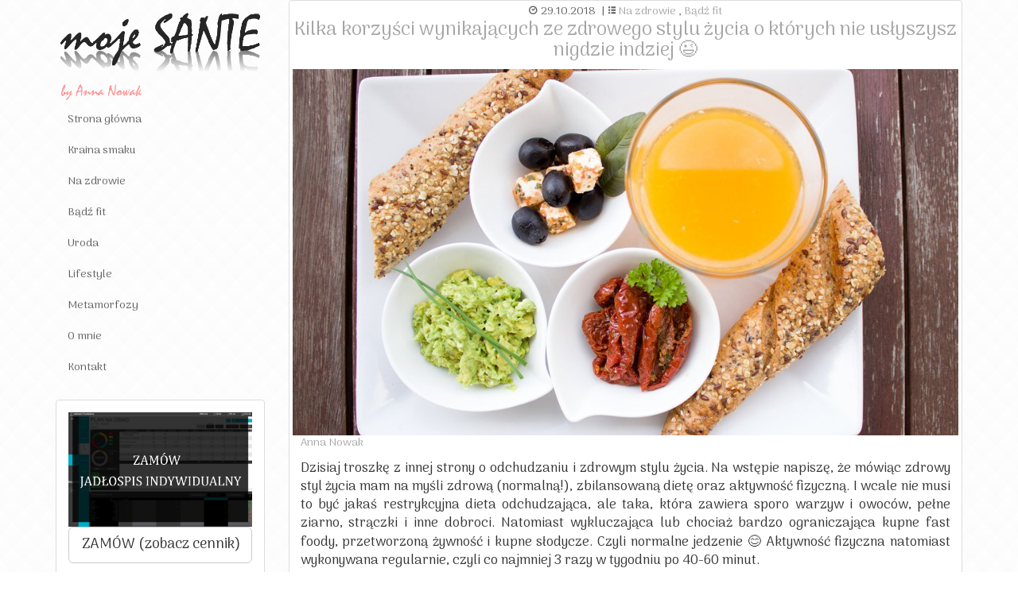

--- FILE ---
content_type: text/html; charset=utf-8
request_url: http://mojesante.pl/pl/blog/author/anna-nowak/?page=3
body_size: 5880
content:

<!doctype html>
<html>
    <head>
        <script async src="https://www.googletagmanager.com/gtag/js?id=GA_TRACKING_ID"></script>
        <script>
          window.dataLayer = window.dataLayer || [];
          function gtag(){dataLayer.push(arguments)};
          gtag('js', new Date());
          gtag('config', 'UA-98179558-1');
        </script>

        <title>Moje Sante</title>
        <meta name="keywords" content=""/>
        <meta name="description" content=""/>

        
        
        
        
        
        
        
        
        <meta name="viewport" content="width=device-width,initial-scale=1">
        <link href="/static/COMPILED/bootstrap-3.3.7/less/bootstrap.css" rel="stylesheet">
<link href="/static/foundation-icons/foundation-icons.css" rel="stylesheet">
<link href="/static/font-awesome-4.7.0/css/font-awesome.min.css" rel="stylesheet">

    </head>
<body>


<div class="container">
    
    
    <div class="row">
        <div class="col-sm-3">
            <img src="/static/images/logo.png" class="img-responsive">
            <ul class="list-group" id="main-menu">
                

	<a class="list-group-item " href="/pl/">Strona główna</a>
	

	<a class="list-group-item  active" href="/pl/blog/">Blog</a>
	

	<a class="list-group-item " href="/pl/o-mnie/">O mnie</a>
	

	<a class="list-group-item " href="/pl/kontakt/">Kontakt</a>
	

            </ul>
            

<div class="panel
     panel-default
    "
    >

    
        

<div class="panel-body
    "
    >

    
        <a href="/pl/zamow-diete/" target="_blank" class="filer_image_link" ><img class="filer_image center img-responsive" alt="zamów jadłospis.JPG" src="/media/filer_public/40/5c/405cee43-2492-4cd5-a2ba-bc0cfde8c8fc/zamow_jadlospis.jpg" /></a>

    
        <a href="/pl/zamow-diete/"
   
   class="
        
            btn btn-default
             btn-lg
             btn-block
        
        
    "
    
    
        role="button"
    
    
        target="_blank"
    
    
    >ZAMÓW (zobacz cennik)</a>
    
</div>

    
</div>


<div class="panel
     panel-default
    "
    >

    
        

<div class="panel-body
    "
    >

    
        <a href="/pl/zamow-diete/" target="_blank" class="filer_image_link" ><img class="filer_image center img-responsive" alt="przykłąd 2.jpg" src="/media/filer_public/f6/b5/f6b51d4e-2103-4241-9ef9-10e9ae24f094/przyklad_2.jpg" /></a>

    
        <a href="/pl/przykladowa-dieta/"
   
   class="
        
            btn btn-default
             btn-lg
             btn-block
        
        
    "
    
    
        role="button"
    
    
        target="_blank"
    
    
    >ZOBACZ</a>
    
</div>

    
</div>


<div class="panel
     panel-default
    "
    >

    
        

<div class="panel-body
    "
    >

    
        <p style="text-align: justify;">Dietetyk Anna Nowak, specjalizująca się w skutecznej i efektywnej redukcji masy ciała, również w chorobach dietozależnych jak cukrzyca, niedoczynność tarczycy, Hashimoto, choroby wątroby i inne.</p>

<p style="text-align: justify;">Indywidualne podejście do pacjenta w trakcie redukcji masy ciała oraz terapii dietą to klucz do sukcesu! W to wierzę i to realizuję w swojej pracy dietetyka. Wiem również, jak ważne jest dobre samopoczucie w trakcie diety i ogólnie w życiu, dlatego jadłospisy które układam zawierają różnorodne i pyszne dania. Głodówka i monotonia? To nie dla mnie!</p>
    
        <img
    
        
            
            src="/media/filer_public_thumbnails/filer_public/e2/a2/e2a2d7f4-d290-4180-9eae-9a1bc6bce0b3/2_-_kopia.jpg__1170x0_q85_subsampling-2_upscale.jpg"
        
    
    alt=""
    
    
        class="
            img-responsive 
            
            
            
            
        "
    
    
    
    
>

    
</div>

    
</div>




<div class="panel panel-default">
    <div class="panel-heading">Wyszukaj</div>
    <div class="panel-body">
        <form action="/pl/blog/search/" method="get">
            <input type="hidden" name="max_articles" value="30">
            <div class="input-group">
                <input type="text" class="form-control" name="q" id="search-plugin-2565" placeholder="Słowo kluczowe">
                <span class="input-group-btn">
                    <button type="submit" class="btn btn-default"><i class="fi-magnifying-glass"></i></button>
                </span>
            </div>
        </form>
    </div>
</div>



<div class="panel
     panel-default
    "
    >

    
        

<div class="panel-heading
    "
    >

    
        <h3 class="panel-title">Social media</h3>
    

    
</div>

    
        

<div class="panel-body
    "
    >

    
        <a href="https://www.facebook.com/mojesante/"
   
   class="
        
            btn btn-default
             btn-lg
            
        
        
    "
    
    
        role="button"
    
    
        target="_blank"
    
    
    ><span class="icon fa fa-facebook-square"
    aria-hidden="true"
    ></span></a>
    
        <a href="https://plus.google.com/117914982087735119516"
   
   class="
        
            btn btn-default
             btn-lg
            
        
        
    "
    
    
        role="button"
    
    
        target="_blank"
    
    
    ><span class="icon fa fa-google-plus"
    aria-hidden="true"
    ></span></a>
    
        <a href="https://www.instagram.com/mojesante_blog/"
   
   class="
        
            btn btn-default
             btn-lg
            
        
        
    "
    
    
        role="button"
    
    
        target="_blank"
    
    
    ><span class="icon fa fa-instagram"
    aria-hidden="true"
    ></span></a>
    
        <a href="https://twitter.com/mojeSANTE?lang=pl"
   
   class="
        
            btn btn-default
             btn-lg
            
        
        
    "
    
    
        role="button"
    
    
        target="_blank"
    
    
    ><span class="icon fa fa-twitter"
    aria-hidden="true"
    ></span></a>
    
</div>

    
</div>


<div class="panel
     panel-default
    "
    >

    
        

<div class="panel-heading
    "
    >

    
        <h3 class="panel-title">Licznik</h3>
    

    
</div>

    
        

<div class="panel-body
    "
    >

    
        <p style="text-align: center;"><script type='text/javascript' src='//liczniki.org/hit.php?l=nowak.adrian@yahoo.pl&o=1'></script>
</p>

    
</div>

    
</div>


<div class="panel
     panel-default
    "
    >

    
        

<div class="panel-body
    "
    >

    
        <a href="/pl/ochrona-danych-osobowych/"
   
   class="
        
            btn btn-default
             btn-md
             btn-block
        
        
    "
    
    
        role="button"
    
    
        target="_blank"
    
    
    >Ochrona danych osobowych</a>
    
</div>

    
</div>
<p style="text-align: center;">© COPYRIGHT Mojesante.pl<br>
ALL RIGHTS RESERVED</p>

            
            

<ul class="list-group blog-categories">
    
    
        <a class="list-group-item " href="/pl/blog/category/kraina-smaku/">
            Kraina smaku
            
        </a>
    
        <a class="list-group-item " href="/pl/blog/category/na-zdrowie/">
            Na zdrowie
            
        </a>
    
        <a class="list-group-item " href="/pl/blog/category/badz-fit/">
            Bądź fit
            
        </a>
    
        <a class="list-group-item " href="/pl/blog/category/uroda/">
            Uroda
            
        </a>
    
        <a class="list-group-item " href="/pl/blog/category/lifestyle/">
            Lifestyle
            
        </a>
    
        <a class="list-group-item " href="/pl/blog/category/Metamorfozy/">
            Metamorfozy
            
        </a>
    
</ul>

        </div>
        <div class="col-sm-9">
            
            
            
    
    
        

<div class="">
    <article class="thumbnail article
        
        ">

        <div class="text-center" style="color: #626261;">
            <i class="fi-clock"></i>&nbsp;29.10.2018&nbsp;
                
                    |&nbsp;<i class="fi-list-thumbnails"></i>
                        
                            <a href="/pl/blog/category/na-zdrowie/">Na zdrowie</a>
                            , 
                        
                            <a href="/pl/blog/category/badz-fit/">Bądź fit</a>
                            
                        
                
            <br/>
            <h2 class="h3" style="margin-top: 0">
                
                    <a href="/pl/blog/kilka-korzysci-wynikajacych-ze-zdrowego-stylu-zycia-o-ktorych-nie-uslyszysz-nigdzie-indziej/">Kilka korzyści wynikających ze zdrowego stylu życia o których nie usłyszysz nigdzie indziej 😉</a>
                
            </h2>
        </div>


        
        
            <img class="img-responsive" src="/media/filer_public_thumbnails/filer_public/da/e6/dae6bdcd-4c43-462e-81cc-1103726ef8ea/breakfast-1804436_1920.jpg__1000x550_q85_crop_subsampling-2.jpg" alt="">
        

        <div style="margin: 0 10px">
            


    <p>
        <a href="/pl/blog/author/anna-nowak/">
            
            Anna Nowak
        </a>
    </p>
    
    



            
                <p>
                    
                </p>
            

            <div style="text-align: justify;"><big>Dzisiaj troszkę z innej strony o odchudzaniu i zdrowym stylu życia. Na wstępie napiszę, że mówiąc zdrowy styl życia mam na myśli zdrową (normalną!), zbilansowaną dietę oraz aktywność fizyczną. I wcale nie musi to być jakaś restrykcyjna dieta odchudzająca, ale taka, która zawiera sporo warzyw i owoców, pełne ziarno, strączki i inne dobroci. Natomiast wykluczająca lub chociaż bardzo ograniczająca kupne fast foody, przetworzoną żywność i kupne słodycze. Czyli normalne jedzenie <span style='font-family: "Segoe UI Emoji",sans-serif;'>😊</span> Aktywność fizyczna natomiast wykonywana regularnie, czyli co najmniej 3 razy w tygodniu po 40-60 minut.</big></div>
            
                <a href="/pl/blog/kilka-korzysci-wynikajacych-ze-zdrowego-stylu-zycia-o-ktorych-nie-uslyszysz-nigdzie-indziej/">Czytaj dalej ...</a>
            

            
        </div>
    </article>
</div>

    
        

<div class="">
    <article class="thumbnail article
        
        ">

        <div class="text-center" style="color: #626261;">
            <i class="fi-clock"></i>&nbsp;25.10.2018&nbsp;
                
                    |&nbsp;<i class="fi-list-thumbnails"></i>
                        
                            <a href="/pl/blog/category/na-zdrowie/">Na zdrowie</a>
                            , 
                        
                            <a href="/pl/blog/category/kraina-smaku/">Kraina smaku</a>
                            
                        
                
            <br/>
            <h2 class="h3" style="margin-top: 0">
                
                    <a href="/pl/blog/natka-pietruszki-i-jej-wielka-moc-zastosowanie-natki-pietruszki-w-medycynie-naturalnej-kilka-pomyslow-jak-przemycic-natke-do-codziennego-menu-oraz-przepis-na-salatke-tabbouleh/">Natka pietruszki i jej wielka moc! – zastosowanie natki pietruszki w medycynie naturalnej, kilka pomysłów jak przemycić natkę do codziennego menu oraz przepis na sałatkę Tabbouleh</a>
                
            </h2>
        </div>


        
        
            <img class="img-responsive" src="/media/filer_public_thumbnails/filer_public/ad/ac/adacd6ee-00e9-4147-a024-6270ee42eb5c/parsley-3450411_1920.jpg__1000x550_q85_crop_subsampling-2.jpg" alt="">
        

        <div style="margin: 0 10px">
            


    <p>
        <a href="/pl/blog/author/anna-nowak/">
            
            Anna Nowak
        </a>
    </p>
    
    



            
                <p>
                    
                </p>
            

            <div style="text-align: justify;"><big>Natka pietruszki to jedno z najbardziej znanych warzyw w kuchni polskiej i nie tylko. Ceniona za niezastąpione walory smakowe i aromatyczne jest nieodłącznym elementem wielu zup i dodatkiem do dań.  Jednak natka pietruszki to nie tyko piękny aromat i soczyście zielony kolor, ale również właściwości wykorzystywane w medycynie naturalnej.</big></div>
            
                <a href="/pl/blog/natka-pietruszki-i-jej-wielka-moc-zastosowanie-natki-pietruszki-w-medycynie-naturalnej-kilka-pomyslow-jak-przemycic-natke-do-codziennego-menu-oraz-przepis-na-salatke-tabbouleh/">Czytaj dalej ...</a>
            

            
        </div>
    </article>
</div>

    
        

<div class="">
    <article class="thumbnail article
        
        ">

        <div class="text-center" style="color: #626261;">
            <i class="fi-clock"></i>&nbsp;22.10.2018&nbsp;
                
                    |&nbsp;<i class="fi-list-thumbnails"></i>
                        
                            <a href="/pl/blog/category/uroda/">Uroda</a>
                            
                        
                
            <br/>
            <h2 class="h3" style="margin-top: 0">
                
                    <a href="/pl/blog/3-podstawowe-kroki-w-pielegnacji-skory-w-kazdym-wieku/">3 podstawowe kroki w pielęgnacji skóry w każdym wieku</a>
                
            </h2>
        </div>


        
        
            <img class="img-responsive" src="/media/filer_public_thumbnails/filer_public/90/48/90481c0e-bbc5-47ef-a117-42debee69456/1.jpg__1000x550_q85_crop_subsampling-2.jpg" alt="">
        

        <div style="margin: 0 10px">
            


    <p>
        <a href="/pl/blog/author/anna-nowak/">
            
            Anna Nowak
        </a>
    </p>
    
    



            
                <p>
                    
                </p>
            

            <div style="text-align: justify;"><big>Sprawa urody to trochę kontrowersyjna kwestia. Nie chcąc kogoś urazić możemy mówić, że wygląd to nie wszystko. Na 100% tak! Ale z drugiej strony zaniedbywanie siebie, bo liczy się tylko to, co w głowie, zbyt dobrym pomysłem nie jest. Dlaczego? Ponieważ „jak cię widza tak Cię piszą” to po pierwsze. Po drugie – wygląd BARDZO wpływa na Twoje (moje, nasze…) samopoczucie. Czyż tak nie jest?</big></div>
            
                <a href="/pl/blog/3-podstawowe-kroki-w-pielegnacji-skory-w-kazdym-wieku/">Czytaj dalej ...</a>
            

            
        </div>
    </article>
</div>

    
        

<div class="">
    <article class="thumbnail article
        
        ">

        <div class="text-center" style="color: #626261;">
            <i class="fi-clock"></i>&nbsp;18.10.2018&nbsp;
                
                    |&nbsp;<i class="fi-list-thumbnails"></i>
                        
                            <a href="/pl/blog/category/badz-fit/">Bądź fit</a>
                            
                        
                
            <br/>
            <h2 class="h3" style="margin-top: 0">
                
                    <a href="/pl/blog/masz-chec-na-slodkie-zjedz-kiwi-czyli-jeden-wielki-dietetyczny-stek-bzdur/">Masz chęć na słodkie – zjedz kiwi! Czyli jeden wielki, dietetyczny stek bzdur!</a>
                
            </h2>
        </div>


        
        
            <img class="img-responsive" src="/media/filer_public_thumbnails/filer_public/0e/67/0e676183-ab7b-4f1c-bed8-db2a0d1bbbb7/12.jpg__1000x550_q85_crop_subsampling-2.jpg" alt="">
        

        <div style="margin: 0 10px">
            


    <p>
        <a href="/pl/blog/author/anna-nowak/">
            
            Anna Nowak
        </a>
    </p>
    
    



            
                <p>
                    
                </p>
            

            <div style="text-align: justify;"><big>Słyszałaś o zamiennikach słodyczy? Na pewno! Zamiast batonika – owoc, zamiast lodów – koktajl z owoców mrożonych z jogurtem, zamiast ulubionej czekolady Milka – kawałek czekolady 80% kakao, zamiast chipsów ziemniaczanych - warzywne…</big></div>

<div style="text-align: justify;"><big>Wymieniać można bez końca! A wiesz co ja Ci powiem na ten temat? To jeden wielki stek bzdur!</big></div>
            
                <a href="/pl/blog/masz-chec-na-slodkie-zjedz-kiwi-czyli-jeden-wielki-dietetyczny-stek-bzdur/">Czytaj dalej ...</a>
            

            
        </div>
    </article>
</div>

    
        

<div class="">
    <article class="thumbnail article
        
        ">

        <div class="text-center" style="color: #626261;">
            <i class="fi-clock"></i>&nbsp;09.10.2018&nbsp;
                
                    |&nbsp;<i class="fi-list-thumbnails"></i>
                        
                            <a href="/pl/blog/category/na-zdrowie/">Na zdrowie</a>
                            , 
                        
                            <a href="/pl/blog/category/kraina-smaku/">Kraina smaku</a>
                            
                        
                
            <br/>
            <h2 class="h3" style="margin-top: 0">
                
                    <a href="/pl/blog/przepis-na-grillowane-piersi-kaczki-z-makaronem-w-sosie-pomidorowym-oraz-male-przypomnienie-o-likopenie-czyli-dlaczego-warto-czesto-jesc-pomidory/">Przepis na grillowane piersi kaczki z makaronem w sosie pomidorowym oraz małe przypomnienie o likopenie, czyli dlaczego warto często jeść pomidory</a>
                
            </h2>
        </div>


        
        
            <img class="img-responsive" src="/media/filer_public_thumbnails/filer_public/e7/c6/e7c6578a-2415-417d-a344-5e75d0d38863/1.jpg__1000x550_q85_crop_subsampling-2.jpg" alt="">
        

        <div style="margin: 0 10px">
            


    <p>
        <a href="/pl/blog/author/anna-nowak/">
            
            Anna Nowak
        </a>
    </p>
    
    



            
                <p>
                    
                </p>
            

            <div style="text-align: justify;"><big>Kolejny z szybkich, prostych w wykonaniu a zarazem eleganckich obiadów. I zdrowych oczywiście!</big></div>

<div style="text-align: justify;"><big>Czy wiesz, że domowa kuchnia jest najzdrowsza? Świeże, nieprzetworzone składniki, aromatyczne zioła i mądre wybory, jeśli chodzi o proporcje i już masz w kuchni prawdziwą, zdrową kuchnię. Dla siebie i najbliższych <span style='font-family: "Segoe UI Emoji",sans-serif;'>😊</span> Bez monotonii i diet cud! Dorzuć do tego trochę wyobraźni w trakcie serwowania a codziennie będziesz mieć na talerzu pyszne i zdrowe danie, wyglądem nieodbiegające od Masterchef’owych wspaniałości!</big></div>
            
                <a href="/pl/blog/przepis-na-grillowane-piersi-kaczki-z-makaronem-w-sosie-pomidorowym-oraz-male-przypomnienie-o-likopenie-czyli-dlaczego-warto-czesto-jesc-pomidory/">Czytaj dalej ...</a>
            

            
        </div>
    </article>
</div>

    

    


    <ul class="pagination">
        
            <li>
                <a href="?page=2" aria-label=" Previous">
                   <span aria-hidden="true">&laquo;</span>
                </a>
            </li>
        

        
            

            
                
                    <li><a href="?page=1">1</a></li>
                
            
                
                    <li><a href="?page=2">2</a></li>
                
            
                
                    <li class="active"><span>3</span></li>
                
            
                
                    <li><a href="?page=4">4</a></li>
                
            
                
                    <li><a href="?page=5">5</a></li>
                
            
                
                    <li><a href="?page=6">6</a></li>
                
            
                
                    <li><a href="?page=7">7</a></li>
                
            
                
            
                
            
                
            
                
            
                
            
                
            
                
            
                
            
                
            
                
            
                
            
                
            
                
            
                
            
                
            
                
            
                
            
                
            
                
            
                
            
                
            
                
            
                
            
                
            
                
            
                
            
                
            
                
            
                
            
                
            
                
            
                
            
                
            
                
            
                
            
                
            
                
            
                
            
                
            
                
            
                
            
                
            
                
            

            
                <li><a href="?page=8">...</a></li>
            
        

        
            <li>
                <a href="?page=4" aria-label="Dalej">
                    <span aria-hidden="true">&raquo;</span>
                </a>
            </li>
        
    </ul>




            
        </div>
    </div>

</div>

<script src="/static/libs/less.min.js" type="text/javascript"></script>
<script src="/static/libs/holder/holder.min.js" type="text/javascript"></script>
<script src="https://cdnjs.cloudflare.com/ajax/libs/jquery/3.2.1/jquery.min.js"></script>
<script src="/static/bootstrap-3.3.7/dist/js/bootstrap.min.js"></script>

            <script>
                $menu = $('#main-menu').find('a:eq(1)');
                $blogMenu = $('.blog-categories > a');
                if ($blogMenu.length){
                    $menu.after($blogMenu);
                    $menu.remove();
                }
            </script>
        


</body>
</html>


--- FILE ---
content_type: application/x-javascript
request_url: http://liczniki.org/hit.php?l=nowak.adrian@yahoo.pl&o=1
body_size: 268
content:
document.write("<a href='//liczniki.org/?action=showstatsonly&mod=licznik&login=nowak.adrian@yahoo.pl&o=1'  style='background-color: rgb(255, 255, 255);color: rgb(169, 169, 169);font-size: 20px;border-width: 4px;border-style: none;border-color: rgb(255, 255, 255);padding-left: 2px;padding-right: 2px;padding-top: 2px;padding-bottom: 2px;font-family: Courier, monospace;text-decoration: none;'>104071</a>"); 